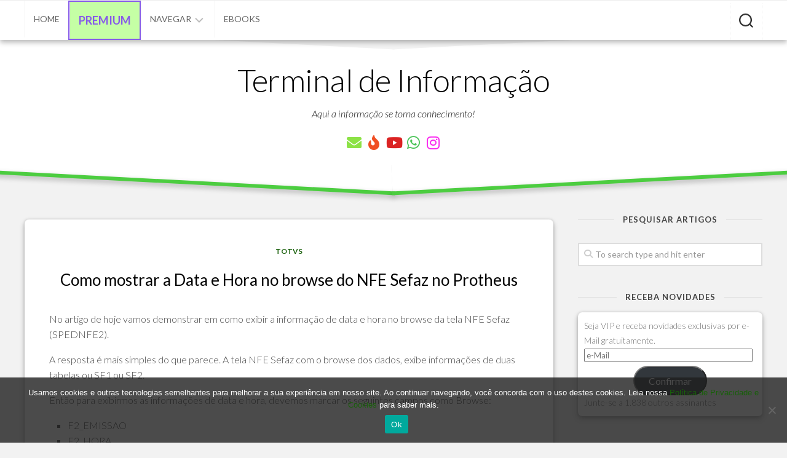

--- FILE ---
content_type: text/html; charset=utf-8
request_url: https://www.google.com/recaptcha/api2/aframe
body_size: 268
content:
<!DOCTYPE HTML><html><head><meta http-equiv="content-type" content="text/html; charset=UTF-8"></head><body><script nonce="Qzb_z5L7PdFbbKBcWMz_Tw">/** Anti-fraud and anti-abuse applications only. See google.com/recaptcha */ try{var clients={'sodar':'https://pagead2.googlesyndication.com/pagead/sodar?'};window.addEventListener("message",function(a){try{if(a.source===window.parent){var b=JSON.parse(a.data);var c=clients[b['id']];if(c){var d=document.createElement('img');d.src=c+b['params']+'&rc='+(localStorage.getItem("rc::a")?sessionStorage.getItem("rc::b"):"");window.document.body.appendChild(d);sessionStorage.setItem("rc::e",parseInt(sessionStorage.getItem("rc::e")||0)+1);localStorage.setItem("rc::h",'1768941973962');}}}catch(b){}});window.parent.postMessage("_grecaptcha_ready", "*");}catch(b){}</script></body></html>